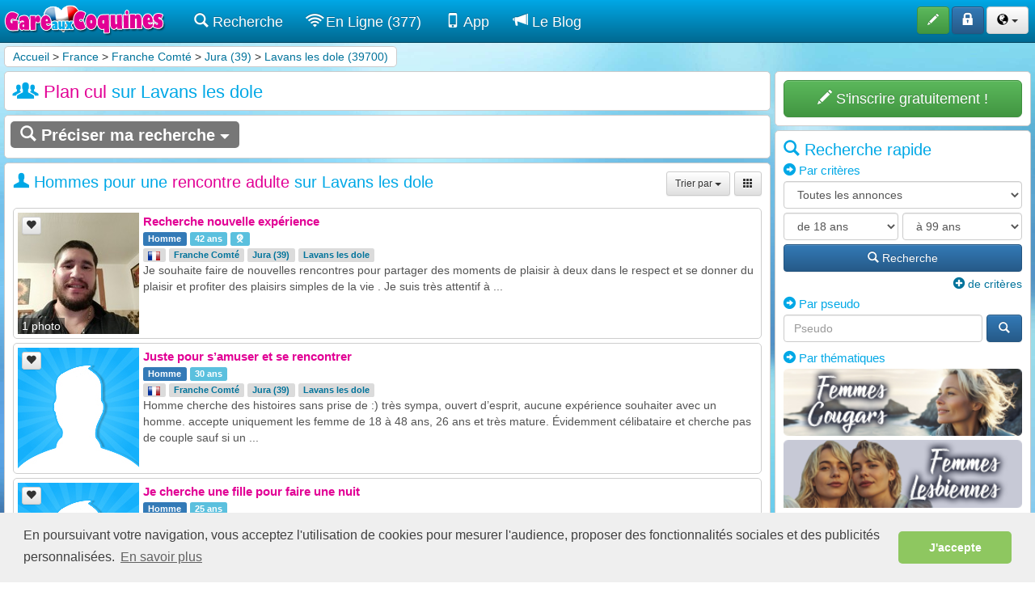

--- FILE ---
content_type: text/html; charset=ISO-8859-1
request_url: https://www.gareauxcoquines.com/plancul/lavans-les-dole-39-a.html
body_size: 9766
content:
<!DOCTYPE html>
<html lang="fr">
  <head>
    <meta charset="iso-8859-1">
    <meta http-equiv="X-UA-Compatible" content="IE=edge">
    <meta name="viewport" content="width=device-width, initial-scale=1, user-scalable=0">
    <meta name="description" content="Rencontre sexe Lavans les dole - 39700 &amp;#9829; Dépôt d&#039;annonce coquine 100% GRATUIT &amp;#9829; sur Gare aux Coquines Trouves ton plan cul hommes, femmes, trans, bi... rapidement sur Lavans les dole 39700" />
    <meta name="keywords" content="Rencontre sexe Lavans les dole,Rencontre sexe 39700,Plan cul Lavans les dole,Plan cul 39700" />
    <meta name="robots" content="index, follow"/>
    <link rel="icon" href="https://www.gareauxcoquines.com/specific/images/site/ico_gareauxcoquines.png" />
    
    <title>Rencontre sexe Lavans les dole (39700), trouves ton plan cul sur Gare aux Coquines</title>
    <!-- Script en plus -->

<!-- Bootstrap core CSS -->
<link href="//www.gareauxcoquines.com/css/bootstrap-min.css" rel="stylesheet" />
<link href="//www.gareauxcoquines.com/css/bootstrap-theme.css" rel="stylesheet" />
<link href="//www.gareauxcoquines.com/css/submenu.css" rel="stylesheet" />
<link href="//www.gareauxcoquines.com/css/horizontal-slide.css" rel="stylesheet" />
<link href="//www.gareauxcoquines.com/css/style.css" rel="stylesheet" />
<link href="//www.gareauxcoquines.com/components/fontawesome/css/all.css" rel="stylesheet" />
<link href="//www.gareauxcoquines.com/css/cookieconsent.min.css" rel="stylesheet" />
<link href="//www.gareauxcoquines.com/components/animsition-master/dist/css/animsition.min.css" rel="stylesheet">
<meta name="theme-color" content="#00a8e6">
<link rel="manifest" href="//www.gareauxcoquines.com/manifest.json">
<meta name="apple-mobile-web-app-title" content="Gare aux Coquines">
<meta name="apple-mobile-web-app-capable" content="yes">
<meta name="mobile-web-app-capable" content="yes">
<link rel="apple-touch-icon" href="https://www.gareauxcoquines.com/images/site/icon-app/1/apple-icon.png">
<link rel="apple-touch-icon" sizes="152x152" href="https://www.gareauxcoquines.com/images/site/icon-app/1/apple-icon-152x152.png">
<link rel="apple-touch-icon" sizes="180x180" href="https://www.gareauxcoquines.com/images/site/icon-app/1/apple-icon-180x180.png">
<link rel="apple-touch-icon" sizes="167x167" href="https://www.gareauxcoquines.com/images/site/icon-app/1/apple-icon-180x180.png">
<link href="https://www.gareauxcoquines.com/images/site/icon-app/1/iphone5_splash.png" media="(device-width: 320px) and (device-height: 568px) and (-webkit-device-pixel-ratio: 2)" rel="apple-touch-startup-image" />
<link href="https://www.gareauxcoquines.com/images/site/icon-app/1/iphone6_splash.png" media="(device-width: 375px) and (device-height: 667px) and (-webkit-device-pixel-ratio: 2)" rel="apple-touch-startup-image" />
<link href="https://www.gareauxcoquines.com/images/site/icon-app/1/iphone7_splash.png" media="(device-width: 390px) and (device-height: 844px) and (-webkit-device-pixel-ratio: 3)" rel="apple-touch-startup-image" />
<link href="https://www.gareauxcoquines.com/images/site/icon-app/1/iphoneplus_splash.png" media="(device-width: 621px) and (device-height: 1104px) and (-webkit-device-pixel-ratio: 3)" rel="apple-touch-startup-image" />
<link href="https://www.gareauxcoquines.com/images/site/icon-app/1/iphonex_splash.png" media="(device-width: 375px) and (device-height: 812px) and (-webkit-device-pixel-ratio: 3)" rel="apple-touch-startup-image" />
<link href="https://www.gareauxcoquines.com/images/site/icon-app/1/iphonexr_splash.png" media="(device-width: 414px) and (device-height: 896px) and (-webkit-device-pixel-ratio: 2)" rel="apple-touch-startup-image" />
<link href="https://www.gareauxcoquines.com/images/site/icon-app/1/iphonexsmax_splash.png" media="(device-width: 414px) and (device-height: 896px) and (-webkit-device-pixel-ratio: 3)" rel="apple-touch-startup-image" />
<link href="https://www.gareauxcoquines.com/images/site/icon-app/1/ipad_splash.png" media="(device-width: 768px) and (device-height: 1024px) and (-webkit-device-pixel-ratio: 2)" rel="apple-touch-startup-image" />
<link href="https://www.gareauxcoquines.com/images/site/icon-app/1/ipadpro1_splash.png" media="(device-width: 834px) and (device-height: 1112px) and (-webkit-device-pixel-ratio: 2)" rel="apple-touch-startup-image" />
<link href="https://www.gareauxcoquines.com/images/site/icon-app/1/ipadpro3_splash.png" media="(device-width: 834px) and (device-height: 1194px) and (-webkit-device-pixel-ratio: 2)" rel="apple-touch-startup-image" />
<link href="https://www.gareauxcoquines.com/images/site/icon-app/1/ipadpro2_splash.png" media="(device-width: 1024px) and (device-height: 1366px) and (-webkit-device-pixel-ratio: 2)" rel="apple-touch-startup-image" />
<link href="https://www.gareauxcoquines.com/images/site/icon-app/1/ipadpro2_splash.png" media="(device-width: 1024px) and (device-height: 1366px) and (-webkit-device-pixel-ratio: 2)" rel="apple-touch-startup-image" />
<script>
//Test si on est sur l'app PWA (standalone)
		displayMode = 'browser';
		const mqStandAlone = '(display-mode: standalone)';
		if (navigator.standalone || window.matchMedia(mqStandAlone).matches) {
		displayMode = 'standalone';
		}	

</script>



<script src="//www.gareauxcoquines.com/js/base64.js"></script>









    <link href="https://www.gareauxcoquines.com/css/multiple-select.css" rel="stylesheet" type="text/css"/>
  	</head>

  <body role="document">
	<!-- Fixed navbar -->
    <nav class="navbar navbar-inverse navbar-fixed-top">
      <div class="container-fluid container-fluid-padding">
        <div class="navbar-header">
          
		  <img src="https://www.gareauxcoquines.com/images/site/offline.png" class="img-online-mobile visible-xs" onClick="ClickOnItem('https://www.gareauxcoquines.com/identification.php');">                    <button type="button" class="navbar-toggle collapsed" data-toggle="collapse" data-target="#navbar" aria-expanded="false" aria-controls="navbar">
           <span id="nouveaux_2" style="position:absolute;left:-15px; top:-8px;"></span>
           <span id="favoris_enligne_4" style="position:absolute;left:-15px; bottom:-2px;"></span>
            <span class="sr-only">Toggle navigation</span>
            <span class="icon-bar"></span>
            <span class="icon-bar"></span>
            <span class="icon-bar"></span>
          </button>
          <a class="navbar-brand" href="https://www.gareauxcoquines.com/"><img src="https://www.gareauxcoquines.com/specific/images/site/logo.png" alt="Gare aux Coquines site spécialisé dans la rencontre sexe et plan cul pour trouver un sexfriend sur Internet !" title="Gare aux Coquines site spécialisé dans la rencontre sexe et plan cul pour trouver un sexfriend sur Internet !"/></a>
        </div>
        <div id="navbar" class="navbar-collapse collapse">
        
          <ul class="nav navbar-nav">
                 <li class="visible-xs"><a href="https://www.gareauxcoquines.com/recherche.php"><span class="glyphicon glyphicons-search"></span> Recherche</a></li>
                
                               
                <li class="visible-xs"><a href="https://www.gareauxcoquines.com/recherche.php?enligne=on&affichage=1&tri=6d"><span class="glyphicon glyphicons-wifi"></span> En Ligne (377)</a></li>
				
				
				             	
               
               
                              
                <!-- Rajout 2018 pour épurer le menu sous format mobile -->
                <li class="dropdown visible-xs">
                 <a href="#" class="dropdown-toggle" data-toggle="dropdown" role="button" aria-expanded="false"><span class="glyphicon glyphicons-fire"></span> Thématiques <span class="caret"></span></a>
                <ul class="dropdown-menu dropdown-menu-navbar" role="menu">
                  
                <li><a href="https://www.gareauxcoquines.com/rencontre-cougar/"><img src="https://www.gareauxcoquines.com/specific/images/site/rencontre-cougar.png" alt="Rencontre une femme cougar"/></a></li>
<li><a href="https://www.gareauxcoquines.com/rencontre-lesbienne/"><img src="https://www.gareauxcoquines.com/specific/images/site/rencontre-lesbienne.png" alt="Rencontre une femme lesbienne"/></a></li>                
                </ul>
                </li>
                 
                                            <li class="visible-xs" id="lien_appli_1"><a href="https://www.gareauxcoquines.com/app.php"><span class="glyphicon glyphicons-iphone"></span> Télécharger l'appli !</a></li>
                        
           
            <li class="hidden-xs"><a href="https://www.gareauxcoquines.com/recherche.php"><span class="glyphicon glyphicons-search"></span> Recherche</a></li>
          
                              <li class="hidden-xs"><a href="https://www.gareauxcoquines.com/recherche.php?enligne=on&affichage=1&tri=6d"><span class="glyphicon glyphicons-wifi"></span> En Ligne (377)</a></li>
                 
                                  <li class="hidden-xs" id="lien_appli_2"><a href="https://www.gareauxcoquines.com/app.php"><span class="glyphicon glyphicons-iphone"></span> App</a></li>
                                
                
			  <li>
<a href="https://www.gareauxcoquines.com/blog/"><span class="glyphicon glyphicons-bullhorn"></span> Le Blog</a>
</li>
              
           </ul>
           <ul class="nav navbar-nav navbar-right">
                        <li>
          <button class="btn btn-success" type="button" data-toggle="tooltip" data-placement="bottom" title="Déposez gratuitement une annonce" onclick="ClickOnItem('https://www.gareauxcoquines.com/inscription.php');">
          <span class="glyphicon glyphicons-pencil" aria-hidden="true"></span> <span class="boutonnavbar">S'inscrire</span>
          </button>
          </li>
          <li>
          <button class="btn btn-primary" type="button" data-toggle="tooltip" data-placement="bottom" title="Accédez à votre compte" onclick="ClickOnItem('https://www.gareauxcoquines.com/identification.php');">
          <span class="glyphicon glyphicons-lock" aria-hidden="true"></span> <span class="boutonnavbar">S'identifier</span>
          </button>
          </li>
         
          
          		  
			   <li>
          		<button class="btn btn-default dropdown-toggle" type="button" data-toggle="dropdown" aria-expanded="false">
				<span class="glyphicon glyphicons-globe" style="color:#000000;"></span>
          		<span class="caret"></span>
          		</button>
          		<ul class="dropdown-menu lang" role="menu">
			  
					  <li><center><a href="https://www.gareauxcoquines.com/rencontre-sexe-france/" class="btn btn-default" data-toggle="tooltip" data-placement="bottom" title="Plan cul France" style=" padding:5px 10px; color:#000000; margin-bottom:5px;">
					<img src="https://www.gareauxcoquines.com/images/site/fr.gif" class="drapeaux" alt="Plan cul France"/> <span class="boutonnavbar">France</span>
					</a></center></li>
					  
					  <li><center><a href="https://www.gareauxcoquines.com/rencontre-sexe-belgique/" class="btn btn-default" data-toggle="tooltip" data-placement="bottom" title="Plan cul Belgique" style=" padding:5px 10px; color:#000000; margin-bottom:5px;">
					<img src="https://www.gareauxcoquines.com/images/site/be.gif" class="drapeaux" alt="Plan cul Belgique"/> <span class="boutonnavbar">Belgique</span>
					</a></center></li>
					  
					  <li><center><a href="https://www.gareauxcoquines.com/rencontre-sexe-suisse/" class="btn btn-default" data-toggle="tooltip" data-placement="bottom" title="Plan cul Suisse" style=" padding:5px 10px; color:#000000; margin-bottom:5px;">
					<img src="https://www.gareauxcoquines.com/images/site/ch.gif" class="drapeaux" alt="Plan cul Suisse"/> <span class="boutonnavbar">Suisse</span>
					</a></center></li>
					  
					  <li><center><a href="https://www.gareauxcoquines.com/rencontre-sexe-canada/" class="btn btn-default" data-toggle="tooltip" data-placement="bottom" title="Plan cul Canada" style=" padding:5px 10px; color:#000000;">
					<img src="https://www.gareauxcoquines.com/images/site/ca.gif" class="drapeaux" alt="Plan cul Canada"/> <span class="boutonnavbar">Canada</span>
					</a></center></li>
					  
   		 </ul>
         </li>
		                     </ul>
        </div><!--/.nav-collapse -->
      </div>
    </nav>    <div class="container-fluid theme-rencontre">
    
<!--<div class="colonne100">
<div class="alert alert-warning alert-dismissible fade in" role="alert" style="margin-bottom:5px; font-size:10px; padding:5px;">
      <button type="button" class="close" data-dismiss="alert" aria-label="Close" style=" margin-right:30px; "><span aria-hidden="true">×</span></button>
      Afin d'améliorer votre expérience de navigation et l’utilisation du service , votre site de rencontre utilise des cookies. Pour plus d’information, vous pouvez consulter nos <a href="">conditions d’utilisation des cookies</a>.
    </div>
    </div>-->
    
    <div class="colonne100">
                     <div class="cheminfer">
				<a href="https://www.gareauxcoquines.com/">Accueil</a> > <a href="https://www.gareauxcoquines.com/rencontre-sexe-france/">France</a> >  <a href="https://www.gareauxcoquines.com/plancul/franche-comte-9-c.html">Franche Comté</a> > <a href="https://www.gareauxcoquines.com/plancul/jura-39-b.html">Jura (39)</a> > <a href="https://www.gareauxcoquines.com/plancul/lavans-les-dole-39-a.html">Lavans les dole (39700)</a>        	</div>
           
</div>

      <div class="colonne100">
      <div class="colonne100">
       <div class="colonne75right">
       <div class="bloc">
     <h1><span class="glyphicon glyphicons-group" style="margin:0px 5px;"></span> <span class="fort">Plan cul</span> sur Lavans les dole</h1>
     </div>
		        		        
		<div class="bloc" style="padding:7px;">
		<div class="colonne75right" style="margin-bottom:5px;">
		<a href="https://www.gareauxcoquines.com/recherche.php?modifier=1&nom_pays=france&id_region=9&id_departement=39&id_ville=21831" class="label label-default label-affiner" href="#collapseExample"><span class="glyphicon glyphicons-search"></span> Préciser ma recherche <span class="halfling halflings-triangle-bottom" style="font-size:12px;"></span></a>
		</div>
		</div>
			
		<div class="bloc">
		<a name="Hommes"></a>
		<div class="colonne100" style="margin-bottom:15px;">
		<div class="colonne75right"><h2><span class="glyphicon glyphicons-user"></span> Hommes pour une <span class="fort">rencontre adulte</span> sur Lavans les dole</h2>
		</div><div class="colonne25">
		<a href="https://www.gareauxcoquines.com/recherche.php?motscles=&nom_pays=france&id_region=9&nom_region=Franche Comté&id_departement=39&nom_departement=Jura&code_departement=39&id_ville=21831&nom_ville=Lavans les dole&code_ville=39700&sexe1[]=homh&sexe1[]=homb&sexe1[]=homg&sexe2[]=&agemin=&agemax=&enligne=&photos=&webcam=&affichage=2&tri=1d&debut=0" class="btn btn-default btn-sm" data-toggle="tooltip" style="float:right; margin-left:5px;" title="Modifier l'affichage"><span class="halfling halflings-th"></span></a>
		<div class="btn-group pull-right">
		
<button type="button" class="btn btn-default btn-sm dropdown-toggle" data-toggle="dropdown" aria-expanded="false">Trier par <span class="caret"></span></button>
<ul class="dropdown-menu pull-right" role="menu">

			<li><a href="https://www.gareauxcoquines.com/recherche.php?motscles=&nom_pays=france&id_region=9&nom_region=Franche Comté&id_departement=39&nom_departement=Jura&code_departement=39&id_ville=21831&nom_ville=Lavans les dole&code_ville=39700&sexe1[]=homh&sexe1[]=homb&sexe1[]=homg&sexe2[]=&agemin=&agemax=&enligne=&photos=&webcam=&affichage=1&tri=1&debut=0"><span class="halfling halflings-triangle-bottom"></span> Photos et Date</a></li>
			<li><a href="https://www.gareauxcoquines.com/recherche.php?motscles=&nom_pays=france&id_region=9&nom_region=Franche Comté&id_departement=39&nom_departement=Jura&code_departement=39&id_ville=21831&nom_ville=Lavans les dole&code_ville=39700&sexe1[]=homh&sexe1[]=homb&sexe1[]=homg&sexe2[]=&agemin=&agemax=&enligne=&photos=&webcam=&affichage=1&tri=2d&debut=0">Date</a></li>
			<li><a href="https://www.gareauxcoquines.com/recherche.php?motscles=&nom_pays=france&id_region=9&nom_region=Franche Comté&id_departement=39&nom_departement=Jura&code_departement=39&id_ville=21831&nom_ville=Lavans les dole&code_ville=39700&sexe1[]=homh&sexe1[]=homb&sexe1[]=homg&sexe2[]=&agemin=&agemax=&enligne=&photos=&webcam=&affichage=1&tri=3d&debut=0">Age</a></li>
			<li><a href="https://www.gareauxcoquines.com/recherche.php?motscles=&nom_pays=france&id_region=9&nom_region=Franche Comté&id_departement=39&nom_departement=Jura&code_departement=39&id_ville=21831&nom_ville=Lavans les dole&code_ville=39700&sexe1[]=homh&sexe1[]=homb&sexe1[]=homg&sexe2[]=&agemin=&agemax=&enligne=&photos=&webcam=&affichage=1&tri=4&debut=0">Pseudo</a></li>
			<li><a href="https://www.gareauxcoquines.com/recherche.php?motscles=&nom_pays=france&id_region=9&nom_region=Franche Comté&id_departement=39&nom_departement=Jura&code_departement=39&id_ville=21831&nom_ville=Lavans les dole&code_ville=39700&sexe1[]=homh&sexe1[]=homb&sexe1[]=homg&sexe2[]=&agemin=&agemax=&enligne=&photos=&webcam=&affichage=1&tri=6d&debut=0">Derniers connectés</a></li>
</ul>

		</div>
		</div>
		</div>
		<div style="text-align:center;">
		
<div class="annonces_accueil">

<div class="bloc_thumb">
<a href="https://www.gareauxcoquines.com/rencontre-sexe/recherche-nouvelle-experience-1127207.html"><img src="https://img.gareauxrencontres.com/annonces/11/2/7/petites/1127207_6364f6c708932.jpg" class="thumb " loading="lazy"/></a><div class="nbr_photos">1 photo</div><div class="etoile_annonce"><button id="bouton_favoris_1127207" class="btn btn-default btn-xs" onclick="ClickOnItem('https://www.gareauxcoquines.com/inscription.php?id=1127207');" ><span class="glyphicon glyphicons-heart"></span></button></div>
</div>
<a href="https://www.gareauxcoquines.com/rencontre-sexe/recherche-nouvelle-experience-1127207.html" class="titreannonce">Recherche nouvelle expérience </a><br> <span class="label label-primary">Homme</span> <span class="label label-info">42 ans</span></span> <span class="label label-info"><span class="glyphicon glyphicons-webcam"></span></span><br> <span class="label label-info" style="background-color:#dbdbdb"><a href="https://www.gareauxcoquines.com/rencontre-sexe-france/"><img src="https://www.gareauxcoquines.com/images/site/fr.gif" style="width:15px;" alt="France"/></a></span> <span class="label label-info" style="background-color:#dbdbdb"><a href="https://www.gareauxcoquines.com/plancul/franche-comte-9-c.html">Franche Comté</a></span> <span class="label label-info" style="background-color:#dbdbdb"><a href="https://www.gareauxcoquines.com/plancul/jura-39-b.html" >Jura (39)</a></span> <span class="label label-info" style="background-color:#dbdbdb"><a href="https://www.gareauxcoquines.com/plancul/lavans-les-dole-39-a.html">Lavans les dole</a></span></i>
<br><p>Je souhaite faire de nouvelles rencontres pour partager des moments de plaisir à deux dans le respect et se donner du plaisir et profiter des plaisirs simples de la vie . Je suis très attentif à  ...</p>
</div>
<div class="annonces_accueil">

<div class="bloc_thumb">
<a href="https://www.gareauxcoquines.com/rencontre-sexe/juste-pour-s-amuser-et-se-rencontrer-1080711.html"><img src="https://www.gareauxcoquines.com/specific/images/site/noh.jpg" class="thumb " loading="lazy"/></a><div class="etoile_annonce"><button id="bouton_favoris_1080711" class="btn btn-default btn-xs" onclick="ClickOnItem('https://www.gareauxcoquines.com/inscription.php?id=1080711');" ><span class="glyphicon glyphicons-heart"></span></button></div>
</div>
<a href="https://www.gareauxcoquines.com/rencontre-sexe/juste-pour-s-amuser-et-se-rencontrer-1080711.html" class="titreannonce">Juste pour s’amuser et se rencontrer</a><br> <span class="label label-primary">Homme</span> <span class="label label-info">30 ans</span></span><br> <span class="label label-info" style="background-color:#dbdbdb"><a href="https://www.gareauxcoquines.com/rencontre-sexe-france/"><img src="https://www.gareauxcoquines.com/images/site/fr.gif" style="width:15px;" alt="France"/></a></span> <span class="label label-info" style="background-color:#dbdbdb"><a href="https://www.gareauxcoquines.com/plancul/franche-comte-9-c.html">Franche Comté</a></span> <span class="label label-info" style="background-color:#dbdbdb"><a href="https://www.gareauxcoquines.com/plancul/jura-39-b.html" >Jura (39)</a></span> <span class="label label-info" style="background-color:#dbdbdb"><a href="https://www.gareauxcoquines.com/plancul/lavans-les-dole-39-a.html">Lavans les dole</a></span></i>
<br><p>Homme cherche des histoires sans prise de :)  très sympa, ouvert d’esprit, aucune expérience souhaiter avec un homme. 
accepte uniquement les femme de 18 à 48 ans,  26 ans et très mature. Évidemment célibataire et cherche pas de couple sauf si un  ...</p>
</div>
<div class="annonces_accueil">

<div class="bloc_thumb">
<a href="https://www.gareauxcoquines.com/rencontre-sexe/je-cherche-une-fille-pour-faire-une-nuit-762846.html"><img src="https://www.gareauxcoquines.com/specific/images/site/noh.jpg" class="thumb " loading="lazy"/></a><div class="etoile_annonce"><button id="bouton_favoris_762846" class="btn btn-default btn-xs" onclick="ClickOnItem('https://www.gareauxcoquines.com/inscription.php?id=762846');" ><span class="glyphicon glyphicons-heart"></span></button></div>
</div>
<a href="https://www.gareauxcoquines.com/rencontre-sexe/je-cherche-une-fille-pour-faire-une-nuit-762846.html" class="titreannonce">Je cherche une fille pour faire une nuit</a><br> <span class="label label-primary">Homme</span> <span class="label label-info">25 ans</span></span><br> <span class="label label-info" style="background-color:#dbdbdb"><a href="https://www.gareauxcoquines.com/rencontre-sexe-france/"><img src="https://www.gareauxcoquines.com/images/site/fr.gif" style="width:15px;" alt="France"/></a></span> <span class="label label-info" style="background-color:#dbdbdb"><a href="https://www.gareauxcoquines.com/plancul/franche-comte-9-c.html">Franche Comté</a></span> <span class="label label-info" style="background-color:#dbdbdb"><a href="https://www.gareauxcoquines.com/plancul/jura-39-b.html" >Jura (39)</a></span> <span class="label label-info" style="background-color:#dbdbdb"><a href="https://www.gareauxcoquines.com/plancul/lavans-les-dole-39-a.html">Lavans les dole</a></span></i>
<br><p>Hdhd hdhd d dhdhd d d dudhd. Ddidud. Djdhd d d jdjdjd ididuduf7f88r brjrjrj jdjdkr jdjd 6wyww ueueu otot fofo kfkf dhhd hshs ndnd jdjd kdkd jdkd kfof idir duud  ...</p>
</div>
<div class="annonces_accueil">

<div class="bloc_thumb">
<a href="https://www.gareauxcoquines.com/rencontre-sexe/je-cherche-un-soir-727984.html"><img src="https://www.gareauxcoquines.com/specific/images/site/noh.jpg" class="thumb " loading="lazy"/></a><div class="etoile_annonce"><button id="bouton_favoris_727984" class="btn btn-default btn-xs" onclick="ClickOnItem('https://www.gareauxcoquines.com/inscription.php?id=727984');" ><span class="glyphicon glyphicons-heart"></span></button></div>
</div>
<a href="https://www.gareauxcoquines.com/rencontre-sexe/je-cherche-un-soir-727984.html" class="titreannonce">Je cherche un soir</a><br> <span class="label label-primary">Homme</span> <span class="label label-info">26 ans</span></span><br> <span class="label label-info" style="background-color:#dbdbdb"><a href="https://www.gareauxcoquines.com/rencontre-sexe-france/"><img src="https://www.gareauxcoquines.com/images/site/fr.gif" style="width:15px;" alt="France"/></a></span> <span class="label label-info" style="background-color:#dbdbdb"><a href="https://www.gareauxcoquines.com/plancul/franche-comte-9-c.html">Franche Comté</a></span> <span class="label label-info" style="background-color:#dbdbdb"><a href="https://www.gareauxcoquines.com/plancul/jura-39-b.html" >Jura (39)</a></span> <span class="label label-info" style="background-color:#dbdbdb"><a href="https://www.gareauxcoquines.com/plancul/lavans-les-dole-39-a.html">Lavans les dole</a></span></i>
<br><p>Je 26 ans parle moi pour ranconttre.
Je suis libre fin journée 
Je peux me déplacer 
Contacter moi F seulement n&#039;importe l&#039;age 
Désolé pour mon français ça fais pas longtemps que  ...</p>
</div>
<div class="annonces_accueil">

<div class="bloc_thumb">
<a href="https://www.gareauxcoquines.com/rencontre-sexe/salut-toi-363799.html"><img src="https://www.gareauxcoquines.com/specific/images/site/noh.jpg" class="thumb " loading="lazy"/></a><div class="etoile_annonce"><button id="bouton_favoris_363799" class="btn btn-default btn-xs" onclick="ClickOnItem('https://www.gareauxcoquines.com/inscription.php?id=363799');" ><span class="glyphicon glyphicons-heart"></span></button></div>
</div>
<a href="https://www.gareauxcoquines.com/rencontre-sexe/salut-toi-363799.html" class="titreannonce">Salut toi</a><br> <span class="label label-primary">Homme</span> <span class="label label-info">34 ans</span></span> <span class="label label-info"><span class="glyphicon glyphicons-webcam"></span></span><br> <span class="label label-info" style="background-color:#dbdbdb"><a href="https://www.gareauxcoquines.com/rencontre-sexe-france/"><img src="https://www.gareauxcoquines.com/images/site/fr.gif" style="width:15px;" alt="France"/></a></span> <span class="label label-info" style="background-color:#dbdbdb"><a href="https://www.gareauxcoquines.com/plancul/franche-comte-9-c.html">Franche Comté</a></span> <span class="label label-info" style="background-color:#dbdbdb"><a href="https://www.gareauxcoquines.com/plancul/jura-39-b.html" >Jura (39)</a></span> <span class="label label-info" style="background-color:#dbdbdb"><a href="https://www.gareauxcoquines.com/plancul/lavans-les-dole-39-a.html">Lavans les dole</a></span></i>
<br><p>Apparemment ce site est réservé aux gens qui veulent du cul, je me débrouille à ce niveau j ai perdu ma virginité à douze ans mais je trouve personne sur Dole,  ...</p>
</div>
		</div>
    	</div>
		</div>
    
    <div class="colonne25">
    		    <div class="bloc">
       	 <a href="https://www.gareauxcoquines.com/inscription.php" class="btn btn-lg btn-success bouton_inscription" type="button" style=" width:100%;">
         <span class="glyphicon glyphicons-pencil" aria-hidden="true"></span> S'inscrire gratuitement !
         </a>
		</div>
                	         <div class="bloc">
        <h2><span class="glyphicon glyphicons-search"></span> Recherche rapide</h2>
       
          		<div style=" float:left; width:100%;  margin-bottom:5px;">
                <h3><span class="glyphicon glyphicons-circle-arrow-right"></span> Par crit&egrave;res</h3>
                <form id="rechercherapide2" name="rechercherapide2" class="form" role="form" action="https://www.gareauxcoquines.com/recherche.php" >
           		 	<div class="form-group">
              			<select class="form-control" name="sexe1[]" >
                        	<option value="">Toutes les annonces</option>
							 <option value="homh|homg|homb">Je recherche un homme</option><option value="femh|feml|femb">Je recherche une femme</option><option value="cplh|cplfb|cplhb|cpl2b|cplg|cpll">Je recherche un couple</option><option value="trans">Je recherche un trans./trav.</option>                        </select>
                    </div>
                                        <div class="form-group">
                    <div class="colonne100">
                        <div class="colonne50right" style="margin-bottom:5px;">
                        <select id="agemin" name="agemin" class="form-control" style="width:100%;">
                        	<option value="18">de 18 ans</option><option value="19">de 19 ans</option><option value="20">de 20 ans</option><option value="21">de 21 ans</option><option value="22">de 22 ans</option><option value="23">de 23 ans</option><option value="24">de 24 ans</option><option value="25">de 25 ans</option><option value="26">de 26 ans</option><option value="27">de 27 ans</option><option value="28">de 28 ans</option><option value="29">de 29 ans</option><option value="30">de 30 ans</option><option value="31">de 31 ans</option><option value="32">de 32 ans</option><option value="33">de 33 ans</option><option value="34">de 34 ans</option><option value="35">de 35 ans</option><option value="36">de 36 ans</option><option value="37">de 37 ans</option><option value="38">de 38 ans</option><option value="39">de 39 ans</option><option value="40">de 40 ans</option><option value="41">de 41 ans</option><option value="42">de 42 ans</option><option value="43">de 43 ans</option><option value="44">de 44 ans</option><option value="45">de 45 ans</option><option value="46">de 46 ans</option><option value="47">de 47 ans</option><option value="48">de 48 ans</option><option value="49">de 49 ans</option><option value="50">de 50 ans</option><option value="51">de 51 ans</option><option value="52">de 52 ans</option><option value="53">de 53 ans</option><option value="54">de 54 ans</option><option value="55">de 55 ans</option><option value="56">de 56 ans</option><option value="57">de 57 ans</option><option value="58">de 58 ans</option><option value="59">de 59 ans</option><option value="60">de 60 ans</option><option value="61">de 61 ans</option><option value="62">de 62 ans</option><option value="63">de 63 ans</option><option value="64">de 64 ans</option><option value="65">de 65 ans</option><option value="66">de 66 ans</option><option value="67">de 67 ans</option><option value="68">de 68 ans</option><option value="69">de 69 ans</option><option value="70">de 70 ans</option><option value="71">de 71 ans</option><option value="72">de 72 ans</option><option value="73">de 73 ans</option><option value="74">de 74 ans</option><option value="75">de 75 ans</option><option value="76">de 76 ans</option><option value="77">de 77 ans</option><option value="78">de 78 ans</option><option value="79">de 79 ans</option><option value="80">de 80 ans</option><option value="81">de 81 ans</option><option value="82">de 82 ans</option><option value="83">de 83 ans</option><option value="84">de 84 ans</option><option value="85">de 85 ans</option><option value="86">de 86 ans</option><option value="87">de 87 ans</option><option value="88">de 88 ans</option><option value="89">de 89 ans</option><option value="90">de 90 ans</option><option value="91">de 91 ans</option><option value="92">de 92 ans</option><option value="93">de 93 ans</option><option value="94">de 94 ans</option><option value="95">de 95 ans</option><option value="96">de 96 ans</option><option value="97">de 97 ans</option><option value="98">de 98 ans</option><option value="99">de 99 ans</option>                        </select>
                        </div>
                        <div class="colonne50">
                        <select id="agemax" name="agemax" class="form-control" style="width:100%; margin-bottom:5px;">
                        	<option value="99">à 99 ans</option><option value="98">à 98 ans</option><option value="97">à 97 ans</option><option value="96">à 96 ans</option><option value="95">à 95 ans</option><option value="94">à 94 ans</option><option value="93">à 93 ans</option><option value="92">à 92 ans</option><option value="91">à 91 ans</option><option value="90">à 90 ans</option><option value="89">à 89 ans</option><option value="88">à 88 ans</option><option value="87">à 87 ans</option><option value="86">à 86 ans</option><option value="85">à 85 ans</option><option value="84">à 84 ans</option><option value="83">à 83 ans</option><option value="82">à 82 ans</option><option value="81">à 81 ans</option><option value="80">à 80 ans</option><option value="79">à 79 ans</option><option value="78">à 78 ans</option><option value="77">à 77 ans</option><option value="76">à 76 ans</option><option value="75">à 75 ans</option><option value="74">à 74 ans</option><option value="73">à 73 ans</option><option value="72">à 72 ans</option><option value="71">à 71 ans</option><option value="70">à 70 ans</option><option value="69">à 69 ans</option><option value="68">à 68 ans</option><option value="67">à 67 ans</option><option value="66">à 66 ans</option><option value="65">à 65 ans</option><option value="64">à 64 ans</option><option value="63">à 63 ans</option><option value="62">à 62 ans</option><option value="61">à 61 ans</option><option value="60">à 60 ans</option><option value="59">à 59 ans</option><option value="58">à 58 ans</option><option value="57">à 57 ans</option><option value="56">à 56 ans</option><option value="55">à 55 ans</option><option value="54">à 54 ans</option><option value="53">à 53 ans</option><option value="52">à 52 ans</option><option value="51">à 51 ans</option><option value="50">à 50 ans</option><option value="49">à 49 ans</option><option value="48">à 48 ans</option><option value="47">à 47 ans</option><option value="46">à 46 ans</option><option value="45">à 45 ans</option><option value="44">à 44 ans</option><option value="43">à 43 ans</option><option value="42">à 42 ans</option><option value="41">à 41 ans</option><option value="40">à 40 ans</option><option value="39">à 39 ans</option><option value="38">à 38 ans</option><option value="37">à 37 ans</option><option value="36">à 36 ans</option><option value="35">à 35 ans</option><option value="34">à 34 ans</option><option value="33">à 33 ans</option><option value="32">à 32 ans</option><option value="31">à 31 ans</option><option value="30">à 30 ans</option><option value="29">à 29 ans</option><option value="28">à 28 ans</option><option value="27">à 27 ans</option><option value="26">à 26 ans</option><option value="25">à 25 ans</option><option value="24">à 24 ans</option><option value="23">à 23 ans</option><option value="22">à 22 ans</option><option value="21">à 21 ans</option><option value="20">à 20 ans</option><option value="19">à 19 ans</option><option value="18">à 18 ans</option>                        </select>
                        </div>
                        </div>
                        
            		</div>
                                                            <button id="buttonrechercherapide2" type="submit" class="btn btn-primary" style=" width:100%" data-loading-text="Chargement..."><span class="glyphicon glyphicons-search"></span> Recherche</button><br>
                    <a href="https://www.gareauxcoquines.com/recherche.php?modifier=1" style="display:block; margin-top:5px; float:right;"><span class="glyphicon glyphicons-circle-plus"></span> de crit&egrave;res</a>
                </form>
        </div>
         <div style=" float:left; width:100%;">
        <h3><span class="glyphicon glyphicons-circle-arrow-right"></span> Par pseudo</h3>
                <form class="form" role="form" name="searchmots2" action="https://www.gareauxcoquines.com/recherche.php">
                    <div style=" float:left; width:85%; padding-right:5px;">
                        	<input name="pseudo" type="search" placeholder="Pseudo" class="form-control" style="width:100%;">
                     </div>
                     <div style=" float:left; width:15%;">
                            <button id="buttonsearchmots2" type="submit" class="btn btn-primary" style="width:100%;" data-loading-text="..."><span class="glyphicon glyphicons-search"></span></button>

            		</div>
          		</form>
                </div>
                                         <div style=" float:left; width:100%; margin-top:10px;">
                  <h3><span class="glyphicon glyphicons-circle-arrow-right"></span> Par thématiques</h3>
                 	<ul class="thematiques_droite">
                    	<li><a href="https://www.gareauxcoquines.com/rencontre-cougar/"><img src="https://www.gareauxcoquines.com/specific/images/site/rencontre-cougar.png" alt="Rencontre une femme cougar"/></a></li>
<li><a href="https://www.gareauxcoquines.com/rencontre-lesbienne/"><img src="https://www.gareauxcoquines.com/specific/images/site/rencontre-lesbienne.png" alt="Rencontre une femme lesbienne"/></a></li>                    </ul>
                  </div>
                 				 
        </div>
       
        
				<div class="bloc">
				<h2><span class="glyphicon glyphicons-google-maps"></span> Villes proches de <span class="fort">Lavans les dole</span></h2><ul class="ul_navigation"><li><a href="https://www.gareauxcoquines.com/plancul/dole-39-a.html">Dole</a> <span style="font-size:12px; color:#6a6a6a;">(366 ann.)</span></li><li><a href="https://www.gareauxcoquines.com/plancul/lons-le-saunier-39-a.html">Lons le saunier</a> <span style="font-size:12px; color:#6a6a6a;">(236 ann.)</span></li><li><a href="https://www.gareauxcoquines.com/plancul/champagnole-39-a.html">Champagnole</a> <span style="font-size:12px; color:#6a6a6a;">(59 ann.)</span></li><li><a href="https://www.gareauxcoquines.com/plancul/saint-claude-39-a.html">Saint claude</a> <span style="font-size:12px; color:#6a6a6a;">(40 ann.)</span></li><li><a href="https://www.gareauxcoquines.com/plancul/morez-39-a.html">Morez</a> <span style="font-size:12px; color:#6a6a6a;">(20 ann.)</span></li><li><a href="https://www.gareauxcoquines.com/plancul/les-rousses-39-a.html">Les rousses</a> <span style="font-size:12px; color:#6a6a6a;">(19 ann.)</span></li><li><a href="https://www.gareauxcoquines.com/plancul/arbois-39-a.html">Arbois</a> <span style="font-size:12px; color:#6a6a6a;">(16 ann.)</span></li><li><a href="https://www.gareauxcoquines.com/plancul/poligny-39-a.html">Poligny</a> <span style="font-size:12px; color:#6a6a6a;">(16 ann.)</span></li><li><a href="https://www.gareauxcoquines.com/plancul/bletterans-39-a.html">Bletterans</a> <span style="font-size:12px; color:#6a6a6a;">(14 ann.)</span></li><li><a href="https://www.gareauxcoquines.com/plancul/salins-les-bains-39-a.html">Salins les bains</a> <span style="font-size:12px; color:#6a6a6a;">(14 ann.)</span></li><li><a href="https://www.gareauxcoquines.com/rencontre-sexe-france/jura-39.html" style="color:#e20095;" >Toutes les villes de Jura (39)</a></li></ul></div>                
    </div>
    </div>
		<div class="colonne100">
	<div class="colonne75right">
    	<div class="bloc footer">
        <a href="https://www.gareauxcoquines.com/conditions-utilisation.php">Conditions d'utilisation</a> - <a href="https://www.gareauxcoquines.com/contact.php">Contact / FAQ</a> - <a href="https://www.gareauxcoquines.com/partenaires.php">Partenaires</a> - <a href="#">v2.0.0</a>
        </div>
    </div>
    
    <div class="colonne25">
    <div class="bloc footer">
    <a href="#" class="scrollup"><button type="button" class="btn btn-xs btn-default" style=" width:100%;"><span class="glyphicon glyphicons-upload"></span> Remonter en haut <span class="glyphicon glyphicons-upload"></span></button>
    </a>	
    </div>
    </div>
    
    </div>
<div id="img_footer">
	    </div>
<!--
<div class="footermobile">
<a href="#" class="scrollupmobilemenu visible-xs" style="font-size:25px; color:#FFF;"><span class="glyphicon glyphicons-menu-hamburger"></span></a>
<a href="#" style="font-size:25px; color:#FFF;" class="scrollupmobile"><span class="glyphicon glyphicons-circle-arrow-top"></span></a>
<span id="nouveaux_3" class="visible-xs" style="position:absolute;left:-15px; top:-3px; opacity:1;"></span>
<span id="favoris_enligne_5" class="visible-xs" style="position:absolute;left:-15px; bottom:0px;"></span>
</div>
-->
<div id="debug"></div>
<div id="modalconfirmation"></div>
<div id="notifications_messages_sonores"></div>
<div id="notifications_connectes_sonores"></div>
<div id="modalpub"></div>
</div>
<!-- Global site tag (gtag.js) - Google Analytics -->
<script async src="https://www.googletagmanager.com/gtag/js?id=UA-96011791-2"></script>
<script>
  window.dataLayer = window.dataLayer || [];
  function gtag(){dataLayer.push(arguments);}
  gtag('js', new Date());

gtag('config', 'UA-96011791-2');  
gtag('config', 'UA-96011791-12');
</script>

<!-- Google tag (gtag.js) -->
<script async src="https://www.googletagmanager.com/gtag/js?id=G-BC0L9L9G0R"></script>
<script>
  window.dataLayer = window.dataLayer || [];
  function gtag(){dataLayer.push(arguments);}
  gtag('js', new Date());

  gtag('config', 'G-BC0L9L9G0R');
</script>



    </div> <!-- /container -->
    	 <!-- Bootstrap core JavaScript
    ================================================== -->
    <!-- Placed at the end of the document so the pages load faster -->
    <script src="//www.gareauxcoquines.com/js/jquery.min.js"></script>
    <script src="//www.gareauxcoquines.com/js/function.js?v16"></script>
	<script src="//www.gareauxcoquines.com/js/bootstrap.min.js"></script>
    <script src="//www.gareauxcoquines.com/js/ie10-viewport-bug-workaround.js"></script>
    
	<!--<script type="text/javascript" src="https://www.gareauxcoquines.com/js/bootstrap-multiselect.js"></script>-->
    <!--<script src='https://www.gareauxcoquines.com/js/jquery.lockfixed.js'></script>-->
    
    <!-- HTML5 shim and Respond.js for IE8 support of HTML5 elements and media queries -->
	<!--[if lt IE 9]>
  <script src="https://oss.maxcdn.com/html5shiv/3.7.2/html5shiv.min.js"></script>
  <script src="https://oss.maxcdn.com/respond/1.4.2/respond.min.js"></script>
	<![endif]-->
   
    <script language="javascript" async>
	
	
	$(document).ready(function(){ 
							   

//Fermeture fenetre android
$('#infoandroid').on('closed.bs.alert', function () {
  //Créer u ncookie pour ne plus montrer le message
  createCookie("infoandroidclose","true");
});

//Fermeture fenetre sorties
$('#infosorties').on('closed.bs.alert', function () {
  //Créer u ncookie pour ne plus montrer le message
  createCookie("infosortiesclose","true");
});

							   
	//$('.logohead').blurjs({ source: 'body', radius: 10 });
	//$('.logohead').foggy();
	//stackBlurImage( 'logohead', false, 20,false );
	//$('.flou').pixelate();
	
 
 //$.lockfixed("#pubdroite",{offset: {top: 57, bottom: 620}});
  
//Initialise les Tooltips
$(function () {
  $('[data-toggle="tooltip"]').tooltip()
});


$("#buttonformsearch").click(function() {
    var $btn = $(this);
    $btn.button('loading');
});

$("#buttonsearchmots1").click(function() {
    var $btn = $(this);
    $btn.button('loading');
});

$("#buttonsearchmots2").click(function() {
    var $btn = $(this);
    $btn.button('loading');
});

$("#buttonrechercherapide1").click(function() {
    var $btn = $(this);
    $btn.button('loading');
});

$("#buttonrechercherapide2").click(function() {
    var $btn = $(this);
    $btn.button('loading');
});

							   })

function savesearch(nom,type){
	
	//Construire l'url pour sauvegarde
	//alert('ok');
	url='';
	//alert($("#affiner").find("[name='motscles']").val());
	
	if(type=='annonce'){
			url='motscles='+$("#affiner").find("[name='motscles']").val();
			if($("#affiner").find("[name='expression']").is(":checked")){url+='&expression=on';}
			url+='&localisation='+$("#affiner").find("[name='localisation']").val()+'&nom_pays='+$("#affiner").find("[name='nom_pays']").val()+'&id_region='+$("#affiner").find("[name='id_region']").val()+'&id_departement='+$("#affiner").find("[name='id_departement']").val()+'&id_ville='+$("#affiner").find("[name='id_ville']").val();
		
			var sexe1temp = $("#affiner").find("#sexe1").multipleSelect("getSelects");
			var sexe1tab = sexe1temp.toString().split(',');
			sexe1 = '';
			for(var i= 0; i < sexe1tab.length; i++)
			{
				if(sexe1tab[i]!=''){
					sexe1+='&sexe1[]='+sexe1tab[i];
				}
			}
			var sexe2temp = $("#affiner").find("#sexe2").multipleSelect("getSelects");
			var sexe2tab = sexe2temp.toString().split(',');
			sexe2 = '';
			for(var i= 0; i < sexe2tab.length; i++)
			{
				if(sexe2tab[i]!=''){
					sexe2+='&sexe2[]='+sexe2tab[i];
				}
			}
			
			url+=sexe1+sexe2+'&age_range='+$("#affiner").find("[name='age_range']").val();
			
			if($("#affiner").find("[name='enligne7j']").is(":checked")){url+='&enligne7j=on';}
			else if($("#affiner").find("[name='enligne24']").is(":checked")){url+='&enligne24=on';}
			else if($("#affiner").find("[name='enligne']").is(":checked")){url+='&enligne=on';}
			if($("#affiner").find("[name='premium']").is(":checked")){url+='&premium=on';}
			
			if($("#affiner").find("[name='photos']").is(":checked")){url+='&photos=on';}
			if($("#affiner").find("[name='webcam']").is(":checked")){url+='&webcam=on';}
			
			//jesuis2
				var jesuis2temp = $("#affiner").find("#jesuis2").select2('data');
				
				jesuis2="";
				if(jesuis2temp){
					for(var i= 0; i < jesuis2temp.length; i++)
					{
						elements = jesuis2temp[i];
						jesuis2+='&jesuis2[]='+elements['id'];
		
					}
				url+=jesuis2;
				}
			
			//jerecherche2
				var jerecherche2temp = $("#affiner").find("#jerecherche2").select2('data');
				jerecherche2="";
				if(jerecherche2temp){
					for(var i= 0; i < jerecherche2temp.length; i++)
					{
						elements = jerecherche2temp[i];
						jerecherche2+='&jerecherche2[]='+elements['id'];
		
					}
				url+=jerecherche2;
				}
				
			//pour
				var pourtemp = $("#affiner").find("#pour").select2('data');
				pour="";
				if(pourtemp){
					for(var i= 0; i < pourtemp.length; i++)
					{
						elements = pourtemp[i];
						pour+='&pour[]='+elements['id'];
		
					}
				url+=pour;
				}
				
			
			
	}else{
		if(type=='sortie'){
				
				
				//Je recherche
				var jerecherchetemp = $("#affiner").find("#jerecherche").multipleSelect("getSelects");
					var jerecherchetab = jerecherchetemp.toString().split(',');
					jerecherche = '';
					for(var i= 0; i < jerecherchetab.length; i++)
					{
						if(jerecherchetab[i]!=''){
							jerecherche+='&jerecherche[]='+jerecherchetab[i];
						}
					}
				
				
				//Activite Principale
				var activite_principaletemp = $("#affiner").find("#activite_principale").select2('data');
				activite_principale="";
				for(var i= 0; i < activite_principaletemp.length; i++)
				{
     				elements = activite_principaletemp[i];
					activite_principale+='&activite_principale[]='+elements['id'];
	
				}
				
				//Activite Secondaire
				var activite_secondairetemp = $("#affiner").find("#activite_secondaire").select2('data');
				activite_secondaire="";
				for(var i= 0; i < activite_secondairetemp.length; i++)
				{
     				elements = activite_secondairetemp[i];
					activite_secondaire+='&activite_secondaire[]='+elements['id'];
	
				}
				
				
				//alert(activite_principale);
				url='nom_pays='+$("#affiner").find("[name='nom_pays']").val()+'&pseudo='+$("#affiner").find("[name='pseudo']").val()+'&id_region='+$("#affiner").find("[name='id_region']").val()+'&id_departement='+$("#affiner").find("[name='id_departement']").val()+'&id_ville='+$("#affiner").find("[name='id_ville']").val()+'&datedebut1='+$("#affiner").find("#datedebut1").val()+'&datedebut2='+$("#affiner").find("#datedebut2").val()+jerecherche+activite_principale+activite_secondaire;
				
				//alert(url);
		
		}

	}
	
	
	
	makeRequest('/include/membres/savesearch.php','',nom,url,'ajouter',type);
	
}

 /*$('#buttonformsave').on('click', function () {
    var $btn = $(this).button('loading')
    // business logic...
	setTimeout(function () {
              $btn.button('reset')
            }, 1000)
  });*/
 
function recherche_rapide_type(val,form){
	
	
	if(val=="sortie"){
		
		nom_form = 'rechercherapide'+form;
		urlsearchsortie = 'https://www.gareauxcoquines.com/recherche_sortie.php';
		urlsearchannonce = 'https://www.gareauxcoquines.com/recherche.php';
		//alert(urlsearch);
		$("#"+nom_form).attr("action",urlsearchsortie);
		$("#"+nom_form).find("[name='sexe1[]']").attr("name","redirect");
	
	}else{
		
		$("#"+nom_form).attr("action",urlsearchannonce);
		$("#"+nom_form).find("[name='redirect']").attr("name","sexe1[]");
		
	}
 }
 
 </script>
 
         <script src="https://www.gareauxcoquines.com/js/responsive-paginate.js"></script>
		<script src="https://www.gareauxcoquines.com/js/jquery.multiple.select.js"></script>
        
        <script language="javascript">

        $('#sexe1').multipleSelect({
            width: '100%',
			placeholder: "Je recherche ...",
			selectAllText: ' Tout sélectionner ',
			allSelected: false,
			keepOpen: false,
			countSelected: false,
			filter: true,
			filterBox: false,
			multiple: true
        });
		
		$('#sexe2').multipleSelect({
            width: '100%',
			placeholder: "... qui recherche",
			selectAllText: ' Tout sélectionner ',
			allSelected: false,
			keepOpen: false,
			countSelected: false,
			filter: true,
			filterBox: false,
			multiple: true
        });
		
		//Pagination responsive
 		$(document).ready(function () {
            $(".pagination").rPage();
        });
	</script>
		<script language="javascript">
 
$(document).ready(function(){ 
			
			/*$(window).scroll(function(){
				if ($(this).scrollTop() > 100) {
					$('.scrollup').fadeIn();
				} else {
					$('.scrollup').fadeOut();
				}
			}); */
			
			$('.scrollup').click(function(){
				$("html, body").animate({ scrollTop: 0 }, 600);
				return false;
			});
			$('.scrollupmobile').click(function(){
				$("html, body").animate({ scrollTop: 0 }, 600);
				return false;
			});
			
			$('.scrollupmobilemenu').click(function(){
				$("html, body").animate({ scrollTop: 0 }, 600);
				$('.navbar-collapse').collapse('hide');
				$('.navbar-collapse').collapse('show');
				return false;
			});
			
 
});

</script>



<script src="//www.gareauxcoquines.com/js/cookieconsent.min.js" data-cfasync="false"></script>
<script>
window.cookieconsent.initialise({
  "palette": {
    "popup": {
      "background": "#efefef",
      "text": "#404040"
    },
    "button": {
      "background": "#8ec760",
      "text": "#ffffff"
    }
  },
  "theme": "classic",
  "position": "bottom",
  "content": {
    "message": "En poursuivant votre navigation, vous acceptez l'utilisation de cookies pour mesurer l'audience, proposer des fonctionnalités sociales et des publicités personnalisées.",
    "dismiss": "J'accepte",
    "link": "En savoir plus",
    "href": "https://www.gareauxcoquines.com/cookies.php"
  }
});
</script>



 <script src="//www.gareauxcoquines.com/components/animsition-master/dist/js/animsition.min.js" charset="utf-8"></script>
 <script>
  $(document).ready(function() {
  $(".animsition").animsition({
	inDuration: 500,
    outDuration: 500,
  });
});
 </script>
    
  	
 <script> 
 		 
 if(displayMode=='standalone'){
	 
	 //cacher les boutons Appli
	 $("#lien_appli_1").hide();
	 $("#lien_appli_1").removeClass("visible-xs");
	 
	 $("#lien_appli_2").hide();
	 $("#lien_appli_2").removeClass("hidden-xs");
 }


</script>


          </body>
</html>

--- FILE ---
content_type: text/css;charset=ISO-8859-1
request_url: https://www.gareauxcoquines.com/css/style.css
body_size: 4141
content:

/* Rajout pour les sites de rencontres */
body {

	background-color: #7d94c6;
    background: url(../specific/images/site/fond2.jpeg) no-repeat center center fixed; 
  	-webkit-background-size: cover;
  	-moz-background-size: cover;
  	-o-background-size: cover;
  	background-size: cover;
    padding-bottom: 60px;
}

.bloc{

position:relative;
float:left;
height: auto;
width:100%;
padding:10px;
background-color:#fff;
margin-bottom:5px;

-moz-border-radius: 5px;
-webkit-border-radius: 5px;
border-radius: 5px;
behavior: url(PIE.htc);
border: solid 1px #CCC;


}

.container-fluid{
	padding:0px 20px;
	max-width:1300px;	
}

h1{
	padding:0;
	margin:0;
	color: #00a8e6;
	font-size:22px;
	
}

h2{
	padding:0;
	padding-bottom:5px;
	margin:0;
	color: #00a8e6;
	font-size:20px;
	
}

h3{
	padding:0;
	padding-bottom:5px;
	margin:0;
	color: #00a8e6;
	font-size:15px;
}

p{
	padding:0;
	margin:0;
    color: #535353}

a{
	color: #00739b}
a:hover{
	color: #e20095}

a.locallisationannonces{
	text-decoration:underline;
	font-size:14px;
	font-weight:normal;
	
}

a.titreannonce{
color:#e20095;
font-size:15px; 
font-weight:bold;
}

.pagination > li > a, .pagination > li > span {
 color: #00739b;
}

.pagination > .active > a, .pagination > .active > span, .pagination > .active > a:hover, .pagination > .active > span:hover, .pagination > .active > a:focus, .pagination > .active > span:focus {
    background-color: #00739b;
    border-color: #00739b;
}

.pagination > li > a:hover,
.pagination > li > span:hover,
.pagination > li > a:focus,
.pagination > li > span:focus {
  color: #e20095;
}

.boireverre{
background:url(../images/site/sortie/sortie_boire.gif) no-repeat;
display:block;
float:left;
width:16px;
height:16px; 
}

.cheminfer, .blocadmin{
	padding:2px 10px 2px 10px;
	background-color:#FFF;
	width:auto;
	float:left;
	-moz-border-radius: 5px;
	-webkit-border-radius: 5px;
	border-radius: 5px;
	behavior: url(PIE.htc);
	margin:0px 0px 5px 0px;
	border: solid 1px #CCC;
	
}

.blocadmin{
	float:right;
}

.navbar{
	margin-bottom:0px;
}

.form-group {
    margin-bottom: 5px;
}
.navbar-form .form-group{
	margin-bottom:5px;
}

.socialnet{
	float:right;
	
}

#blocsocial{
padding-bottom:15px;
}

.socialbutton{
	float:left; 
	height:20px;margin-top:5px;
}

.colonne100{
float:left; 
 width:100%;	
}

.annonces_accueil{
	position:relative;
	float:left;
	width:100%;
	padding:5px;
	text-align:left;
    border: solid 1px #cecece;
    margin-bottom:5px;
    -moz-border-radius: 5px;
    -webkit-border-radius: 5px;
    border-radius: 5px;
    behavior: url(PIE.htc);
}

.annonces_accueil:hover{
	background-color:#ededed;
}

.annonces_accueil .thumb{
	position:relative;
	float:left;
	margin-right:10px;
}

hr{
	width:100%;
	height:1px;
	background-color:#dcdcdc;
	float:left;
	margin:0;
	padding:0;
}

.nbr_photos{ 
bottom: 0px; left: 0px;
padding:0px 5px;
position: absolute;
background: rgba(25, 25, 25, .5);
color:#FFF;
z-index:10px;
}

.sexualite_annonce{ 
top: 0px; 
right: 0px;
padding:5px 5px;
position: absolute;
z-index:10px;
}

.etoile_annonce{ 
top: 0px; 
left: 0px;
padding:5px 5px;
position: absolute;
z-index:10px;
}

.enligne{ 
bottom: 5px; right: 0px;
padding:0px 5px;
position: absolute;
z-index:10px;
}

.bloc_thumb, .bloc_thumbbis{
float:left; 
position:relative; 
width:150px; 
height:150px;
margin-right:5px;
}

.bloc_thumb .thumb{
	width:150px;
}

.bloc_thumb2{
position:relative;
display:inline-block;
width:150px;
height:250px;
margin-right:5px;
}

.bloc_thumb2 .thumb{
	width:150px;
}

.bloc_thumb3, .bloc_thumbbis3{
position:relative;
display:inline-block;
width:100px;
height:100px;
margin-right:5px;
}

.bloc_thumb3 .thumb{
	width:100px;
}

.ul_simple{
position:relative;
margin-bottom:0px;
padding-left:10px;
}

.ul_simple li{
list-style:none;
font-size: 16px;
margin-bottom:5px;
}

.ul_simple .glyphicon{
font-size:20px;
color:#e20095;
}

.ul_navigation{
position:relative;
margin-bottom:0px;
}

.ul_navigation li{
list-style:url(../specific/images/site/puce1_coquines.gif);
}

.ul_navigation li:hover{
list-style:url(../specific/images/site/puce2_coquines.gif);
}

.ul_navigation li{
font-size: 16px;
}

.ul_derniers_membres{
position:relative;
margin-bottom:0px;
padding:0px;
}

.ul_derniers_membres li{
list-style:none;
min-height:80px;
padding:5px 0px;
border-bottom: solid 1px #cecece;

}

.ul_derniers_membres li a{
}

.ul_derniers_membres li img{
	width:70px;
	height:70px;
	float:left;
	margin-right:5px;
	
}

.footer{
	text-align:center;
}


.a-acces-rapide{
padding:1px 0px; 
display:inline-block;
}

.label-acces-rapide{
	font-size:20px;
	float:left;
	margin-right:5px;
	margin-top:1px;
}

.label-affiner{
	font-size:20px;
	float:left;
}


.well-affiner {
	float:left;
	width:100%;
	margin-top:5px;
	margin-bottom:0px;
	padding:10px;
}

.bloc-acces-rapide{
padding:7px;
}

span.fort{
color:#e20095;
}

.pagination{
	margin:10px 0px 0px 0px;
}

.footermobile{
width:80px;
height:40px;
position:fixed;
opacity:0.8;
background-color:#000;
bottom:65px;
right:0px;
padding:5px 7px;
border-bottom-left-radius:5px;
border-top-left-radius:5px;
}

.scrollupmobile, .scrollupmobilemenu{
display:inline-block;
float:left;
}

.scrollupmobile{
margin-left:7px;
}

.btn-contact{
font-size:17px;
width:100%; 	
}

.ul_classique{
padding:0;
margin:0;
list-style:none;
}

.panel-default{
	margin-bottom:5px;
}

#img_footer {
   position:fixed;
   left:0px;
   bottom:0px;
   height:auto;
   width:100%;
   background:#cfcfcf;
   text-align:center;
   background-color: rgba(207, 207, 207, 0.5);
}

/*----------------------- inscription --------------------------*/

.ajax-drop {
	box-shadow: 0 4px 5px rgba(0, 0, 0, 0.15);
    top: 100%;
    background: none repeat scroll 0 0 #fff;
    border: 1px solid #aaa;
    border-radius: 4px;
    color: #000;
    display: none;
    margin-top: -1px;
    overflow: hidden;
    padding: 5px 10px;
    position: absolute;
    width: 100%;
    z-index: 1000;
}

.alert-erreur{
	float:left;
	width:100%;
	display:none;
	padding:3px; 
	margin:5px 0px 5px 0px;
}

.alert-success a{
color:#3c763d;
}

.alert-info a{
color:#31708f;
}

.alert-warning a{
color:#8a6d3b;
}

.alert-danger a{
color:#a94442;
}

.modal-photos {
	height:95%;
}

.modal-photos .modal-content{
	height:100%;
}

.alert a{
text-decoration:underline;
}

.colonne20static, .colonne20staticright{
	position:relative;
	float:left;
	width:20%;
}

.colonne25static, .colonne25staticright{
	position:relative;
	float:left;
	width:25%;
}

.colonne25static2, .colonne25static2right{
	position:relative;
	float:left;
	width:25%;
}

.colonne33static, .colonne33staticright{
	position:relative;
	float:left;
	width:33.3%;
}

.colonne40static, .colonne40staticright{
	position:relative;
	float:left;
	width:40%;
}

.colonne40static2, .colonne40static2right{
	position:relative;
	float:left;
	width:40%;
}

.colonne50static, .colonne50staticright{
	position:relative;
	float:left;
	width:50%;
}

.colonne60static, .colonne60staticright{
	position:relative;
	float:left;
	width:60%;
}

.colonne60static2, .colonne60static2right{
	position:relative;
	float:left;
	width:60%;
}

.colonne75static, .colonne75staticright{
	position:relative;
	float:left;
	width:75%;
}

.colonne80static, .colonne80staticright{
	position:relative;
	float:left;
	width:80%;
}

.colonne75static2, .colonne75static2right{
	position:relative;
	float:left;
	width:75%;
}

.colonne20staticright, .colonne25staticright, .colonne25static2right, .colonne33staticright, .colonne40staticright,.colonne40static2right, .colonne50staticright, .colonne60staticright,.colonne60static2right, .colonne75staticright, .colonne80staticright, .colonne75static2right{
	padding-right:5px;
}


.btn-actionmobile{
color:#000;
margin-bottom:2px;
}

.btn-actionmobile .glyphicon{
color:#e20095;
}

.label-notifications-mobile{
position:absolute; 
top:-8px; 
left:-15px;
}

.img-online, .img-online-mobile{
width:25px; 
border:0px;
cursor:pointer;
}

.img-online-mobile{
float:right;
margin:12px 5px 0px -3px;
}

.ajax-checkbox{
float:left;
color:#3c763d;
background-color:transparent;
margin:0px 5px 5px 5px;
padding-top:2px;
width:15px;
-moz-border-radius: 5px;
-webkit-border-radius: 5px;
border-radius: 5px;
behavior: url(PIE.htc);
}

.bubblesocial
{
position: relative;
display:inline;
margin:0px 5px 0px 10px;
width: 50px;
height: 33px;
padding: 5px;
background: #FFFFFF;
-webkit-border-radius: 4px;
-moz-border-radius: 4px;
border-radius: 4px;
border: #7D7F7F solid 1px;
}

.bubblesocial:after
{
content: '';
position: absolute;
border-style: solid;
border-width: 4px 6px 4px 0;
border-color: transparent #FFFFFF;
display: block;
width: 0;
z-index: 1;
left: -6px;
top: 10px;
}

.bubblesocial:before
{
content: '';
position: absolute;
border-style: solid;
border-width: 4px 6px 4px 0;
border-color: transparent #7D7F7F;
display: block;
width: 0;
z-index: 0;
left: -7px;
top: 10px;
}

.bubblemessageenvoi, .bubblemessagerecu
{
position: relative;
width: 100%;
height: auto;
padding: 10px;
-webkit-border-radius: 5px;
-moz-border-radius: 5px;
border-radius: 5px;
border: #7F7F7F solid 0px;
color:#fff;
}

.bubblemessageenvoi a, .bubblemessagerecu a
{
color:#fff;
text-decoration:underline;
}

.bubblemessageenvoi
{
background: #e20095;
}

.bubblemessagerecu
{
background: #00a8e6;
}

.bubblemessageenvoi:after, .bubblemessagerecu:after
{
content: '';
position: absolute;
border-style: solid;
display: block;
width: 0;
z-index: 1;
margin-top: -5px;
top: 10px;
left: -7px;
border-width: 3px 8px 3px 0;
}

/*.bubblemessageenvoi:before, .bubblemessagerecu:before
{
content: '';
position: absolute;
border-style: solid;
border-color: transparent #7F7F7F;
display: block;
width: 0;
z-index: 0;
margin-top: -6px;
top: 10px;
left: -9px;
border-width: 4px 9px 4px 0;
}*/

.bubblemessageenvoi:after
{
border-color: transparent #e20095;
}

.bubblemessagerecu:after
{
border-color: transparent #00a8e6;
}

#box_messenger{
overflow-y:scroll; 
overflow-x:hidden; 
padding:10px;
}

.flou{
filter: blur(3px);
-webkit-filter: blur(3px);
-moz-filter: blur(3px);
-o-filter: blur(3px);
filter:progid:DXImageTransform.Microsoft.Blur(PixelRadius='3');
}

.flou2{
filter: blur(10px);
-webkit-filter: blur(10px);
-moz-filter: blur(10px);
-o-filter: blur(10px);
filter:progid:DXImageTransform.Microsoft.Blur(PixelRadius='10');
}


.blocfonction{
text-align:center;
display:inline-block;
vertical-align:middle;
position:relative;
margin:0px 5px 5px 0px;
width:104px;
height:120px;
border: solid 1px #CCC;
padding:10px 2px;
-moz-border-radius: 5px;
-webkit-border-radius: 5px;
border-radius: 5px;
behavior: url(PIE.htc);
}
					

.blocfonction .glyphicon{
font-size:45px;
color:#e20095}

.listing_blog{

text-align:left; 
margin:0px 5px 5px 0px; 
border-color:#333; 
padding:10px; border: solid 1px #cecece;
margin-bottom: 5px;
-moz-border-radius: 5px;
-webkit-border-radius: 5px;
border-radius: 5px;
behavior: url(PIE.htc); 
min-height:315px;

}


@media (max-width: 767px) {

body{
    padding-top: 51px;
    }

.colonne25, .colonne25right, 
.colonne33, .colonne33right, 
.colonne40, .colonne40right, 
.colonne50, .colonne50right, 
.colonne60, .colonne60right, 
.colonne75, .colonne75right{
	position:relative;
	float:left;
	width:100%;
	padding-right:0px;
	
}



.bloc{
	padding:7px;
}

.theme-rencontre{
	padding:5px;
}

/*.container-fluid-padding{
	padding:0px 10px;
}*/

.bloc{
/*width:100%;
margin-bottom:2px;
-moz-border-radius: 0px;
-webkit-border-radius: 0px;
border-radius: 0px;
behavior: url(PIE.htc);*/
}

#blocsocial{
padding:0px 0px 5px 0px;
}

.bloc_thumb .thumb{
	width:100px;
}

.bloc_thumb{
width:100px; 
height:100px;	
}

.dropdown-menu-navbar{
	padding:3px 20px;
}
	
.bloc-acces-rapide{
text-align:center;	
}

.label-acces-rapide{
	width:100%;
	margin-bottom:3px;
}

.label-affiner{
	width:100%;
}

.blocadmin{
	width:100%;
}

#box_messenger{
max-height:300px; 
}

textarea.textarea_message{
height:50px;
margin-bottom:0px;
}

button.button_envoi_message{
height:40px;
}

}

@media (min-width: 768px){
body {
  padding-top: 57px;
}

.theme-rencontre{
	padding:0px 5px;
}

.colonne25, .colonne25right{
	position:relative;
	float:left;
	width:25%;
}

.colonne33, .colonne33right{
	position:relative;
	float:left;
	width:33.3%;
}

.colonne40, .colonne40right{
	position:relative;
	float:left;
	width:40%;
}

.colonne50, .colonne50right{
	position:relative;
	float:left;
	width:50%;
}

.colonne60, .colonne60right{
	position:relative;
	float:left;
	width:60%;
}

.colonne75, .colonne75right{
	position:relative;
	float:left;
	width:75%;
}

.colonne25right, .colonne33right, .colonne40right, .colonne50right, .colonne60right, .colonne75right{
	padding-right:5px;
}

a[name] {position: relative; top: -50px;}

#box_messenger{
max-height:400px; 
}

textarea.textarea_message{
height:105px;
}

button.button_envoi_message{
height:60px;
}

}


@media (max-width: 425px) {
	.label-acces-rapide{
	margin-bottom:1px;
}

}

@media (max-width: 600px) {
.colonne25static2, .colonne25static2right{
	position:relative;
	float:left;
	width:100%;
}

.colonne75static2, .colonne75static2right{
	position:relative;
	float:left;
	width:100%;
}

.colonne40static2, .colonne40static2right{
	position:relative;
	float:left;
	width:100%;
}

.colonne60static2, .colonne60static2right{
	position:relative;
	float:left;
	width:100%;
}
}

	
@media (min-width: 426px) and (max-width: 767px) {
	



}

@media (min-width: 768px) and (max-width: 991px) {
	.spe991{
		width:100%;
		margin:0;
		padding:0;
}

#blocsocial{
padding:5px 0px 10px 0px;
}

.bouton_inscription{
	padding: 6px 15px;
  	font-size: 13px;
  	line-height: 1.5;
  	border-radius: 3px;
}

.ul_navigation li a{
	font-size:14px;
	}
	
	.colonne25, .colonne25right, 
.colonne33, .colonne33right,
.colonne40, .colonne40right, 
.colonne50, .colonne50right, 
.colonne60, .colonne60right, 
.colonne75, .colonne75right{
	position:relative;
	float:left;
	width:100%;	
	padding-right:0px;
}


.theme-rencontre{
	padding: 0px 5px;
}

.blocadmin{
	width:100%;
}
  
  
}

@media (min-width: 992px) and (max-width: 1199px) {
  
  
}

@media (min-width: 1200px) {


  
}



/*Modification 25/05/2017 */

#disclaimer{ text-align:left; }
#disclaimer-fond{ position:absolute; z-index:15000; width:100%; min-height: 100%; margin-top:-60px;background:#FFF; text-align:center; line-height:normal; clear:both; filter:alpha(opacity=90); -moz-opacity:0.90; opacity:0.90; }
#disclaimer-conteneur{ position:absolute; z-index:15001; width:100%; text-align:center; clear:both; }
#disclaimer-cadre{ width:500px; padding:10px; margin:150px auto 0 auto; text-align:left; background:#fff; border:#e20095 3px solid; }
#disclaimer-cadre b{ display:block; padding:10px 0 10px 0; text-align:center; font-size:21px; color:#e20095; }
#disclaimer-cadre font{ display:block; padding:10px 0 20px 0; text-align:center; font-size:21px; color:#00a8e6; }
#disclaimer-cadre p{ margin:0; padding:10px; font-size:16px; color:#535353; }
#disclaimer-cadre .boutons{ margin:0; padding:10px; text-align:center; }
#disclaimer-cadre a{ text-decoration:none; font-size:36px; font-weight:bold; color:#00739b; }
#disclaimer-cadre a:hover{ text-decoration:underline; }

.btn_creersortie{
font-size:15px;
float:right;
margin-bottom:5px;
}

.sortie_right{
padding:0px 5px; 
margin-bottom:5px; 
text-align:right;
}

.lignes_participants{

padding:5px 0px; 
margin-top:5px; 
border-top: solid 1px #cecece;

}

@media (max-width: 600px) {

#disclaimer-cadre{ width:90%; margin:-30px auto 0 auto;}

}



@media (max-width: 767px) {

.btn_creersortie{
width:100%;

}

}



@media (max-width: 1024px) {
.sortie_right{
text-align:left;
}

}

/*Rajout pour Témoignages 16/11/2018*/

.carouselcontrols{
top: 50%;
transform: translateY(-50%);
font-size:40px;	
}
.carousel-content {
    color:black;
    display:flex;
    align-items:center;
	text-align:center;
}

#text-carousel {
  width: 100%;
  min-height:190px;
  padding: 30px 30px;
}

.carousel-control.left.accueil {
    background-image: -webkit-linear-gradient(left,#e20095,#ffffff);
    background-image: -o-linear-gradient(left,#e20095,#ffffff);
    background-image: -webkit-gradient(linear,left top,right top,from(#e20095),to(#ffffff));
    background-image: linear-gradient(to right,#e20095,#ffffff);
    filter: progid:DXImageTransform.Microsoft.gradient(startColorstr='#e20095', endColorstr='#00000000', GradientType=1);
    background-repeat: repeat-x;
}

.carousel-control.right.accueil {
    right: 0;
    left: auto;
    background-image: -webkit-linear-gradient(left,#ffffff,#e20095);
    background-image: -o-linear-gradient(left,#ffffff,#e20095);
    background-image: -webkit-gradient(linear,left top,right top,from(#ffffff),to(#e20095));
    background-image: linear-gradient(to right,#ffffff,#e20095);
    filter: progid:DXImageTransform.Microsoft.gradient(startColorstr='#00000000', endColorstr='#e20095', GradientType=1);
    background-repeat: repeat-x;
}

.textcommentaires{
	width:100%; text-align:center;
    font-family: "Comic Sans MS", "Comic Sans", cursive;
    font-size:15px;
}


/* RAjout d'un nouveau style pour les boutons Favoris */

.btn-favoris, .btn-favoris:hover, .btn-favoris:active, .btn-favoris:visited {
background-color:#ff00a2 !important; 
color:#ffffff !important; 
border:solid 1px #d9008a !important; 
box-shadow: inset 0 1px 0 rgb(255 255 255 / 15%), 0 1px 1px rgb(0 0 0 / 8%) !important; 
text-shadow: 0 -1px 0 rgb(0 0 0 / 20%) !important;
}

.btn-favoris:hover {
background-color:#ef0098 !important;  
border:solid 1px #da008b !important; 
}

.thematiques_droite{
padding:0;
margin:0;
list-style: none;
}

.thematiques_droite li{
margin-bottom : 5px;
}

.thematiques_droite img{
width:100%;
}

.lien_contact{
color:#ffffff;
font-size:16px;
font-style: normal;
}

.lien_contact:hover{
text-decoration: underline #ffffff;
}